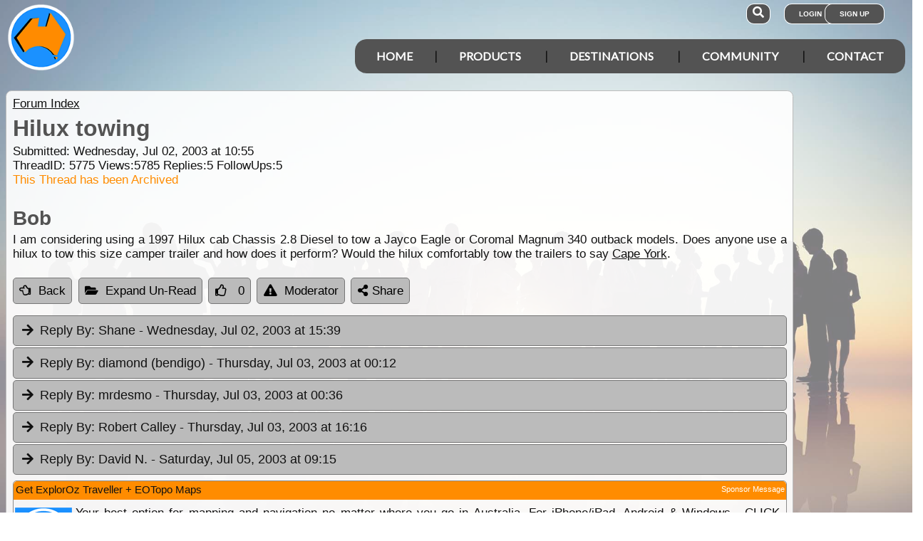

--- FILE ---
content_type: text/html; charset=utf-8
request_url: https://www.google.com/recaptcha/api2/aframe
body_size: 180
content:
<!DOCTYPE HTML><html><head><meta http-equiv="content-type" content="text/html; charset=UTF-8"></head><body><script nonce="wfVey5oNdvya2xc6q4tpdw">/** Anti-fraud and anti-abuse applications only. See google.com/recaptcha */ try{var clients={'sodar':'https://pagead2.googlesyndication.com/pagead/sodar?'};window.addEventListener("message",function(a){try{if(a.source===window.parent){var b=JSON.parse(a.data);var c=clients[b['id']];if(c){var d=document.createElement('img');d.src=c+b['params']+'&rc='+(localStorage.getItem("rc::a")?sessionStorage.getItem("rc::b"):"");window.document.body.appendChild(d);sessionStorage.setItem("rc::e",parseInt(sessionStorage.getItem("rc::e")||0)+1);localStorage.setItem("rc::h",'1769596974137');}}}catch(b){}});window.parent.postMessage("_grecaptcha_ready", "*");}catch(b){}</script></body></html>